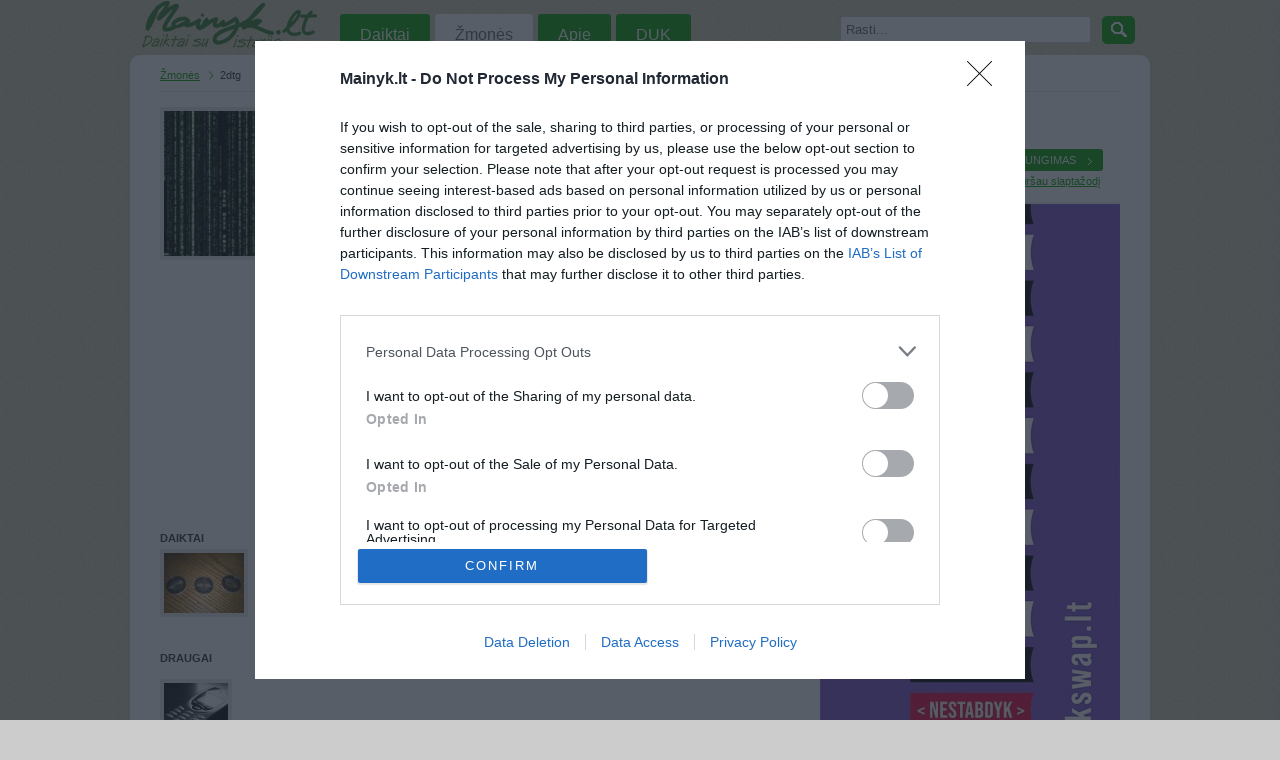

--- FILE ---
content_type: text/html; charset=utf-8
request_url: https://www.google.com/recaptcha/api2/aframe
body_size: 268
content:
<!DOCTYPE HTML><html><head><meta http-equiv="content-type" content="text/html; charset=UTF-8"></head><body><script nonce="MXA-COrMzK-5Lr69Ox_YPg">/** Anti-fraud and anti-abuse applications only. See google.com/recaptcha */ try{var clients={'sodar':'https://pagead2.googlesyndication.com/pagead/sodar?'};window.addEventListener("message",function(a){try{if(a.source===window.parent){var b=JSON.parse(a.data);var c=clients[b['id']];if(c){var d=document.createElement('img');d.src=c+b['params']+'&rc='+(localStorage.getItem("rc::a")?sessionStorage.getItem("rc::b"):"");window.document.body.appendChild(d);sessionStorage.setItem("rc::e",parseInt(sessionStorage.getItem("rc::e")||0)+1);localStorage.setItem("rc::h",'1769222326431');}}}catch(b){}});window.parent.postMessage("_grecaptcha_ready", "*");}catch(b){}</script></body></html>